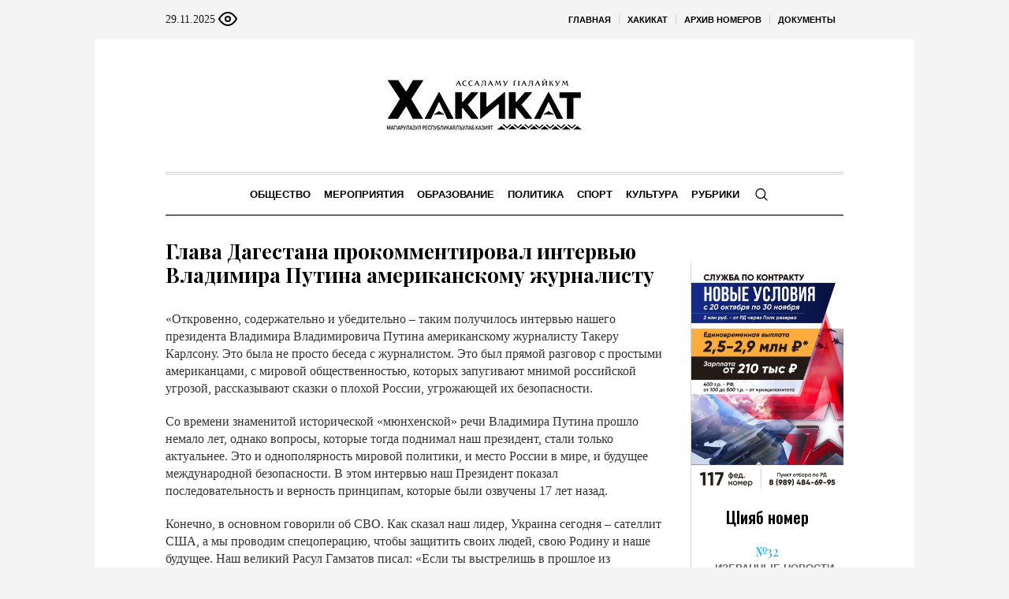

--- FILE ---
content_type: text/html; charset=UTF-8
request_url: https://hakikat.info/kat/politika/item/glava-dagestana-prokommentiroval-intervyu-vladimira-putina-amerikanskomu-zhurnalistu/
body_size: 20257
content:
<!DOCTYPE html>
<html lang="ru-RU" class="cmsmasters_html">
<head>

<link href="https://cdn.jsdelivr.net/npm/bootstrap@5.3.0/dist/css/bootstrap.min.css" rel="stylesheet" integrity="sha384-9ndCyUaIbzAi2FUVXJi0CjmCapSmO7SnpJef0486qhLnuZ2cdeRhO02iuK6FUUVM" crossorigin="anonymous">
<meta charset="UTF-8" />
<meta name="viewport" content="width=device-width, initial-scale=1, maximum-scale=1" />
<meta name="format-detection" content="telephone=no" />
<link rel="profile" href="//gmpg.org/xfn/11" />
<script src="https://captcha-api.yandex.ru/captcha.js" defer></script>

<meta name='robots' content='index, follow, max-image-preview:large, max-snippet:-1, max-video-preview:-1' />
	<style>img:is([sizes="auto" i], [sizes^="auto," i]) { contain-intrinsic-size: 3000px 1500px }</style>
	
	<!-- This site is optimized with the Yoast SEO plugin v24.6 - https://yoast.com/wordpress/plugins/seo/ -->
	<title>Глава Дагестана прокомментировал интервью Владимира Путина американскому журналисту - ХIакъикъат</title>
	<link rel="canonical" href="https://hakikat.info/kat/politika/item/glava-dagestana-prokommentiroval-intervyu-vladimira-putina-amerikanskomu-zhurnalistu/" />
	<meta property="og:locale" content="ru_RU" />
	<meta property="og:type" content="article" />
	<meta property="og:title" content="Глава Дагестана прокомментировал интервью Владимира Путина американскому журналисту - ХIакъикъат" />
	<meta property="og:description" content="«Откровенно, содержательно и убедительно – таким получилось интервью нашего президента Владимира Владимировича Путина американскому журналисту Такеру Карлсону. Это была не просто беседа с журналистом. Это был прямой разговор с простыми американцами, с мировой общественностью, которых запугивают мнимой российской угрозой, рассказывают сказки о плохой России, угрожающей их безопасности. Со времени знаменитой исторической «мюнхенской» речи Владимира Путина прошло..." />
	<meta property="og:url" content="https://hakikat.info/kat/politika/item/glava-dagestana-prokommentiroval-intervyu-vladimira-putina-amerikanskomu-zhurnalistu/" />
	<meta property="og:site_name" content="ХIакъикъат" />
	<meta property="article:published_time" content="2024-02-09T12:00:13+00:00" />
	<meta name="author" content="hakikatadmin" />
	<meta name="twitter:card" content="summary_large_image" />
	<meta name="twitter:label1" content="Написано автором" />
	<meta name="twitter:data1" content="hakikatadmin" />
	<script type="application/ld+json" class="yoast-schema-graph">{"@context":"https://schema.org","@graph":[{"@type":"WebPage","@id":"https://hakikat.info/kat/politika/item/glava-dagestana-prokommentiroval-intervyu-vladimira-putina-amerikanskomu-zhurnalistu/","url":"https://hakikat.info/kat/politika/item/glava-dagestana-prokommentiroval-intervyu-vladimira-putina-amerikanskomu-zhurnalistu/","name":"Глава Дагестана прокомментировал интервью Владимира Путина американскому журналисту - ХIакъикъат","isPartOf":{"@id":"https://hakikat.info/#website"},"datePublished":"2024-02-09T12:00:13+00:00","author":{"@id":"https://hakikat.info/#/schema/person/1604ac56ef19f35e5b6096edf5f90f91"},"breadcrumb":{"@id":"https://hakikat.info/kat/politika/item/glava-dagestana-prokommentiroval-intervyu-vladimira-putina-amerikanskomu-zhurnalistu/#breadcrumb"},"inLanguage":"ru-RU","potentialAction":[{"@type":"ReadAction","target":["https://hakikat.info/kat/politika/item/glava-dagestana-prokommentiroval-intervyu-vladimira-putina-amerikanskomu-zhurnalistu/"]}]},{"@type":"BreadcrumbList","@id":"https://hakikat.info/kat/politika/item/glava-dagestana-prokommentiroval-intervyu-vladimira-putina-amerikanskomu-zhurnalistu/#breadcrumb","itemListElement":[{"@type":"ListItem","position":1,"name":"Главная страница","item":"https://hakikat.info/"},{"@type":"ListItem","position":2,"name":"Глава Дагестана прокомментировал интервью Владимира Путина американскому журналисту"}]},{"@type":"WebSite","@id":"https://hakikat.info/#website","url":"https://hakikat.info/","name":"ХIакъикъат","description":"Республиканская общественно политическая газета на аварском языке","alternateName":"Истина","potentialAction":[{"@type":"SearchAction","target":{"@type":"EntryPoint","urlTemplate":"https://hakikat.info/?s={search_term_string}"},"query-input":{"@type":"PropertyValueSpecification","valueRequired":true,"valueName":"search_term_string"}}],"inLanguage":"ru-RU"},{"@type":"Person","@id":"https://hakikat.info/#/schema/person/1604ac56ef19f35e5b6096edf5f90f91","name":"hakikatadmin","url":"https://hakikat.info/kat/author/hakikatadmin/"}]}</script>
	<!-- / Yoast SEO plugin. -->


<link rel='dns-prefetch' href='//fonts.googleapis.com' />
<link rel="alternate" type="application/rss+xml" title="ХIакъикъат &raquo; Лента" href="https://hakikat.info/feed/" />
<link rel="alternate" type="application/rss+xml" title="ХIакъикъат &raquo; Лента комментариев" href="https://hakikat.info/comments/feed/" />
<script type="text/javascript">
/* <![CDATA[ */
window._wpemojiSettings = {"baseUrl":"https:\/\/s.w.org\/images\/core\/emoji\/15.0.3\/72x72\/","ext":".png","svgUrl":"https:\/\/s.w.org\/images\/core\/emoji\/15.0.3\/svg\/","svgExt":".svg","source":{"concatemoji":"https:\/\/hakikat.info\/wp-includes\/js\/wp-emoji-release.min.js?ver=6.7.2"}};
/*! This file is auto-generated */
!function(i,n){var o,s,e;function c(e){try{var t={supportTests:e,timestamp:(new Date).valueOf()};sessionStorage.setItem(o,JSON.stringify(t))}catch(e){}}function p(e,t,n){e.clearRect(0,0,e.canvas.width,e.canvas.height),e.fillText(t,0,0);var t=new Uint32Array(e.getImageData(0,0,e.canvas.width,e.canvas.height).data),r=(e.clearRect(0,0,e.canvas.width,e.canvas.height),e.fillText(n,0,0),new Uint32Array(e.getImageData(0,0,e.canvas.width,e.canvas.height).data));return t.every(function(e,t){return e===r[t]})}function u(e,t,n){switch(t){case"flag":return n(e,"\ud83c\udff3\ufe0f\u200d\u26a7\ufe0f","\ud83c\udff3\ufe0f\u200b\u26a7\ufe0f")?!1:!n(e,"\ud83c\uddfa\ud83c\uddf3","\ud83c\uddfa\u200b\ud83c\uddf3")&&!n(e,"\ud83c\udff4\udb40\udc67\udb40\udc62\udb40\udc65\udb40\udc6e\udb40\udc67\udb40\udc7f","\ud83c\udff4\u200b\udb40\udc67\u200b\udb40\udc62\u200b\udb40\udc65\u200b\udb40\udc6e\u200b\udb40\udc67\u200b\udb40\udc7f");case"emoji":return!n(e,"\ud83d\udc26\u200d\u2b1b","\ud83d\udc26\u200b\u2b1b")}return!1}function f(e,t,n){var r="undefined"!=typeof WorkerGlobalScope&&self instanceof WorkerGlobalScope?new OffscreenCanvas(300,150):i.createElement("canvas"),a=r.getContext("2d",{willReadFrequently:!0}),o=(a.textBaseline="top",a.font="600 32px Arial",{});return e.forEach(function(e){o[e]=t(a,e,n)}),o}function t(e){var t=i.createElement("script");t.src=e,t.defer=!0,i.head.appendChild(t)}"undefined"!=typeof Promise&&(o="wpEmojiSettingsSupports",s=["flag","emoji"],n.supports={everything:!0,everythingExceptFlag:!0},e=new Promise(function(e){i.addEventListener("DOMContentLoaded",e,{once:!0})}),new Promise(function(t){var n=function(){try{var e=JSON.parse(sessionStorage.getItem(o));if("object"==typeof e&&"number"==typeof e.timestamp&&(new Date).valueOf()<e.timestamp+604800&&"object"==typeof e.supportTests)return e.supportTests}catch(e){}return null}();if(!n){if("undefined"!=typeof Worker&&"undefined"!=typeof OffscreenCanvas&&"undefined"!=typeof URL&&URL.createObjectURL&&"undefined"!=typeof Blob)try{var e="postMessage("+f.toString()+"("+[JSON.stringify(s),u.toString(),p.toString()].join(",")+"));",r=new Blob([e],{type:"text/javascript"}),a=new Worker(URL.createObjectURL(r),{name:"wpTestEmojiSupports"});return void(a.onmessage=function(e){c(n=e.data),a.terminate(),t(n)})}catch(e){}c(n=f(s,u,p))}t(n)}).then(function(e){for(var t in e)n.supports[t]=e[t],n.supports.everything=n.supports.everything&&n.supports[t],"flag"!==t&&(n.supports.everythingExceptFlag=n.supports.everythingExceptFlag&&n.supports[t]);n.supports.everythingExceptFlag=n.supports.everythingExceptFlag&&!n.supports.flag,n.DOMReady=!1,n.readyCallback=function(){n.DOMReady=!0}}).then(function(){return e}).then(function(){var e;n.supports.everything||(n.readyCallback(),(e=n.source||{}).concatemoji?t(e.concatemoji):e.wpemoji&&e.twemoji&&(t(e.twemoji),t(e.wpemoji)))}))}((window,document),window._wpemojiSettings);
/* ]]> */
</script>
		<style type="text/css">
			#wpadminbar #wp-admin-bar-my-networks > .ab-item:first-child:before {
				content: "\f325";
				top: 3px;
			}
		</style>
		<style id='wp-emoji-styles-inline-css' type='text/css'>

	img.wp-smiley, img.emoji {
		display: inline !important;
		border: none !important;
		box-shadow: none !important;
		height: 1em !important;
		width: 1em !important;
		margin: 0 0.07em !important;
		vertical-align: -0.1em !important;
		background: none !important;
		padding: 0 !important;
	}
</style>
<style id='classic-theme-styles-inline-css' type='text/css'>
/*! This file is auto-generated */
.wp-block-button__link{color:#fff;background-color:#32373c;border-radius:9999px;box-shadow:none;text-decoration:none;padding:calc(.667em + 2px) calc(1.333em + 2px);font-size:1.125em}.wp-block-file__button{background:#32373c;color:#fff;text-decoration:none}
</style>
<style id='global-styles-inline-css' type='text/css'>
:root{--wp--preset--aspect-ratio--square: 1;--wp--preset--aspect-ratio--4-3: 4/3;--wp--preset--aspect-ratio--3-4: 3/4;--wp--preset--aspect-ratio--3-2: 3/2;--wp--preset--aspect-ratio--2-3: 2/3;--wp--preset--aspect-ratio--16-9: 16/9;--wp--preset--aspect-ratio--9-16: 9/16;--wp--preset--color--black: #000000;--wp--preset--color--cyan-bluish-gray: #abb8c3;--wp--preset--color--white: #ffffff;--wp--preset--color--pale-pink: #f78da7;--wp--preset--color--vivid-red: #cf2e2e;--wp--preset--color--luminous-vivid-orange: #ff6900;--wp--preset--color--luminous-vivid-amber: #fcb900;--wp--preset--color--light-green-cyan: #7bdcb5;--wp--preset--color--vivid-green-cyan: #00d084;--wp--preset--color--pale-cyan-blue: #8ed1fc;--wp--preset--color--vivid-cyan-blue: #0693e3;--wp--preset--color--vivid-purple: #9b51e0;--wp--preset--color--color-1: #000000;--wp--preset--color--color-2: #ffffff;--wp--preset--color--color-3: #000000;--wp--preset--color--color-4: #000000;--wp--preset--color--color-5: #000000;--wp--preset--color--color-6: #f4f4f4;--wp--preset--color--color-7: #d4d4d4;--wp--preset--color--color-8: #dfdfdf;--wp--preset--gradient--vivid-cyan-blue-to-vivid-purple: linear-gradient(135deg,rgba(6,147,227,1) 0%,rgb(155,81,224) 100%);--wp--preset--gradient--light-green-cyan-to-vivid-green-cyan: linear-gradient(135deg,rgb(122,220,180) 0%,rgb(0,208,130) 100%);--wp--preset--gradient--luminous-vivid-amber-to-luminous-vivid-orange: linear-gradient(135deg,rgba(252,185,0,1) 0%,rgba(255,105,0,1) 100%);--wp--preset--gradient--luminous-vivid-orange-to-vivid-red: linear-gradient(135deg,rgba(255,105,0,1) 0%,rgb(207,46,46) 100%);--wp--preset--gradient--very-light-gray-to-cyan-bluish-gray: linear-gradient(135deg,rgb(238,238,238) 0%,rgb(169,184,195) 100%);--wp--preset--gradient--cool-to-warm-spectrum: linear-gradient(135deg,rgb(74,234,220) 0%,rgb(151,120,209) 20%,rgb(207,42,186) 40%,rgb(238,44,130) 60%,rgb(251,105,98) 80%,rgb(254,248,76) 100%);--wp--preset--gradient--blush-light-purple: linear-gradient(135deg,rgb(255,206,236) 0%,rgb(152,150,240) 100%);--wp--preset--gradient--blush-bordeaux: linear-gradient(135deg,rgb(254,205,165) 0%,rgb(254,45,45) 50%,rgb(107,0,62) 100%);--wp--preset--gradient--luminous-dusk: linear-gradient(135deg,rgb(255,203,112) 0%,rgb(199,81,192) 50%,rgb(65,88,208) 100%);--wp--preset--gradient--pale-ocean: linear-gradient(135deg,rgb(255,245,203) 0%,rgb(182,227,212) 50%,rgb(51,167,181) 100%);--wp--preset--gradient--electric-grass: linear-gradient(135deg,rgb(202,248,128) 0%,rgb(113,206,126) 100%);--wp--preset--gradient--midnight: linear-gradient(135deg,rgb(2,3,129) 0%,rgb(40,116,252) 100%);--wp--preset--font-size--small: 13px;--wp--preset--font-size--medium: 20px;--wp--preset--font-size--large: 36px;--wp--preset--font-size--x-large: 42px;--wp--preset--spacing--20: 0.44rem;--wp--preset--spacing--30: 0.67rem;--wp--preset--spacing--40: 1rem;--wp--preset--spacing--50: 1.5rem;--wp--preset--spacing--60: 2.25rem;--wp--preset--spacing--70: 3.38rem;--wp--preset--spacing--80: 5.06rem;--wp--preset--shadow--natural: 6px 6px 9px rgba(0, 0, 0, 0.2);--wp--preset--shadow--deep: 12px 12px 50px rgba(0, 0, 0, 0.4);--wp--preset--shadow--sharp: 6px 6px 0px rgba(0, 0, 0, 0.2);--wp--preset--shadow--outlined: 6px 6px 0px -3px rgba(255, 255, 255, 1), 6px 6px rgba(0, 0, 0, 1);--wp--preset--shadow--crisp: 6px 6px 0px rgba(0, 0, 0, 1);}:where(.is-layout-flex){gap: 0.5em;}:where(.is-layout-grid){gap: 0.5em;}body .is-layout-flex{display: flex;}.is-layout-flex{flex-wrap: wrap;align-items: center;}.is-layout-flex > :is(*, div){margin: 0;}body .is-layout-grid{display: grid;}.is-layout-grid > :is(*, div){margin: 0;}:where(.wp-block-columns.is-layout-flex){gap: 2em;}:where(.wp-block-columns.is-layout-grid){gap: 2em;}:where(.wp-block-post-template.is-layout-flex){gap: 1.25em;}:where(.wp-block-post-template.is-layout-grid){gap: 1.25em;}.has-black-color{color: var(--wp--preset--color--black) !important;}.has-cyan-bluish-gray-color{color: var(--wp--preset--color--cyan-bluish-gray) !important;}.has-white-color{color: var(--wp--preset--color--white) !important;}.has-pale-pink-color{color: var(--wp--preset--color--pale-pink) !important;}.has-vivid-red-color{color: var(--wp--preset--color--vivid-red) !important;}.has-luminous-vivid-orange-color{color: var(--wp--preset--color--luminous-vivid-orange) !important;}.has-luminous-vivid-amber-color{color: var(--wp--preset--color--luminous-vivid-amber) !important;}.has-light-green-cyan-color{color: var(--wp--preset--color--light-green-cyan) !important;}.has-vivid-green-cyan-color{color: var(--wp--preset--color--vivid-green-cyan) !important;}.has-pale-cyan-blue-color{color: var(--wp--preset--color--pale-cyan-blue) !important;}.has-vivid-cyan-blue-color{color: var(--wp--preset--color--vivid-cyan-blue) !important;}.has-vivid-purple-color{color: var(--wp--preset--color--vivid-purple) !important;}.has-black-background-color{background-color: var(--wp--preset--color--black) !important;}.has-cyan-bluish-gray-background-color{background-color: var(--wp--preset--color--cyan-bluish-gray) !important;}.has-white-background-color{background-color: var(--wp--preset--color--white) !important;}.has-pale-pink-background-color{background-color: var(--wp--preset--color--pale-pink) !important;}.has-vivid-red-background-color{background-color: var(--wp--preset--color--vivid-red) !important;}.has-luminous-vivid-orange-background-color{background-color: var(--wp--preset--color--luminous-vivid-orange) !important;}.has-luminous-vivid-amber-background-color{background-color: var(--wp--preset--color--luminous-vivid-amber) !important;}.has-light-green-cyan-background-color{background-color: var(--wp--preset--color--light-green-cyan) !important;}.has-vivid-green-cyan-background-color{background-color: var(--wp--preset--color--vivid-green-cyan) !important;}.has-pale-cyan-blue-background-color{background-color: var(--wp--preset--color--pale-cyan-blue) !important;}.has-vivid-cyan-blue-background-color{background-color: var(--wp--preset--color--vivid-cyan-blue) !important;}.has-vivid-purple-background-color{background-color: var(--wp--preset--color--vivid-purple) !important;}.has-black-border-color{border-color: var(--wp--preset--color--black) !important;}.has-cyan-bluish-gray-border-color{border-color: var(--wp--preset--color--cyan-bluish-gray) !important;}.has-white-border-color{border-color: var(--wp--preset--color--white) !important;}.has-pale-pink-border-color{border-color: var(--wp--preset--color--pale-pink) !important;}.has-vivid-red-border-color{border-color: var(--wp--preset--color--vivid-red) !important;}.has-luminous-vivid-orange-border-color{border-color: var(--wp--preset--color--luminous-vivid-orange) !important;}.has-luminous-vivid-amber-border-color{border-color: var(--wp--preset--color--luminous-vivid-amber) !important;}.has-light-green-cyan-border-color{border-color: var(--wp--preset--color--light-green-cyan) !important;}.has-vivid-green-cyan-border-color{border-color: var(--wp--preset--color--vivid-green-cyan) !important;}.has-pale-cyan-blue-border-color{border-color: var(--wp--preset--color--pale-cyan-blue) !important;}.has-vivid-cyan-blue-border-color{border-color: var(--wp--preset--color--vivid-cyan-blue) !important;}.has-vivid-purple-border-color{border-color: var(--wp--preset--color--vivid-purple) !important;}.has-vivid-cyan-blue-to-vivid-purple-gradient-background{background: var(--wp--preset--gradient--vivid-cyan-blue-to-vivid-purple) !important;}.has-light-green-cyan-to-vivid-green-cyan-gradient-background{background: var(--wp--preset--gradient--light-green-cyan-to-vivid-green-cyan) !important;}.has-luminous-vivid-amber-to-luminous-vivid-orange-gradient-background{background: var(--wp--preset--gradient--luminous-vivid-amber-to-luminous-vivid-orange) !important;}.has-luminous-vivid-orange-to-vivid-red-gradient-background{background: var(--wp--preset--gradient--luminous-vivid-orange-to-vivid-red) !important;}.has-very-light-gray-to-cyan-bluish-gray-gradient-background{background: var(--wp--preset--gradient--very-light-gray-to-cyan-bluish-gray) !important;}.has-cool-to-warm-spectrum-gradient-background{background: var(--wp--preset--gradient--cool-to-warm-spectrum) !important;}.has-blush-light-purple-gradient-background{background: var(--wp--preset--gradient--blush-light-purple) !important;}.has-blush-bordeaux-gradient-background{background: var(--wp--preset--gradient--blush-bordeaux) !important;}.has-luminous-dusk-gradient-background{background: var(--wp--preset--gradient--luminous-dusk) !important;}.has-pale-ocean-gradient-background{background: var(--wp--preset--gradient--pale-ocean) !important;}.has-electric-grass-gradient-background{background: var(--wp--preset--gradient--electric-grass) !important;}.has-midnight-gradient-background{background: var(--wp--preset--gradient--midnight) !important;}.has-small-font-size{font-size: var(--wp--preset--font-size--small) !important;}.has-medium-font-size{font-size: var(--wp--preset--font-size--medium) !important;}.has-large-font-size{font-size: var(--wp--preset--font-size--large) !important;}.has-x-large-font-size{font-size: var(--wp--preset--font-size--x-large) !important;}
:where(.wp-block-post-template.is-layout-flex){gap: 1.25em;}:where(.wp-block-post-template.is-layout-grid){gap: 1.25em;}
:where(.wp-block-columns.is-layout-flex){gap: 2em;}:where(.wp-block-columns.is-layout-grid){gap: 2em;}
:root :where(.wp-block-pullquote){font-size: 1.5em;line-height: 1.6;}
</style>
<link rel='stylesheet' id='the-newspaper-theme-style-css' href='https://hakikat.info/wp-content/themes/etnoholding/style.css?ver=1.0.0' type='text/css' media='screen, print' />
<link rel='stylesheet' id='the-newspaper-style-css' href='https://hakikat.info/wp-content/themes/etnoholding/theme-framework/theme-style/css/style.css?ver=1.0.0' type='text/css' media='screen, print' />
<style id='the-newspaper-style-inline-css' type='text/css'>

	html body {
		background-color : #f4f4f4;
	}

	.header_mid .header_mid_inner .logo_wrap {
		width : 588px;
	}


		.headline_aligner, 
		.cmsmasters_breadcrumbs_aligner {
			min-height:102px;
		}
		

	.header_top {
		height : 50px;
	}
	
	.header_mid {
		height : 168px;
	}
	
	.header_bot {
		height : 56px;
	}
	
	#page.cmsmasters_heading_after_header #middle, 
	#page.cmsmasters_heading_under_header #middle .headline .headline_outer {
		padding-top : 168px;
	}
	
	#page.cmsmasters_heading_after_header.enable_header_top #middle, 
	#page.cmsmasters_heading_under_header.enable_header_top #middle .headline .headline_outer {
		padding-top : 218px;
	}
	
	#page.cmsmasters_heading_after_header.enable_header_bottom #middle, 
	#page.cmsmasters_heading_under_header.enable_header_bottom #middle .headline .headline_outer {
		padding-top : 224px;
	}
	
	#page.cmsmasters_heading_after_header.enable_header_top.enable_header_bottom #middle, 
	#page.cmsmasters_heading_under_header.enable_header_top.enable_header_bottom #middle .headline .headline_outer {
		padding-top : 274px;
	}
	
	@media only screen and (max-width: 1024px) {
		.header_top,
		.header_mid,
		.header_bot {
			height : auto;
		}
		
		.header_mid .header_mid_inner .header_mid_inner_cont > div {
			height : 137.76px;
		}
		
		#page.cmsmasters_heading_after_header #middle, 
		#page.cmsmasters_heading_under_header #middle .headline .headline_outer, 
		#page.cmsmasters_heading_after_header.enable_header_top #middle, 
		#page.cmsmasters_heading_under_header.enable_header_top #middle .headline .headline_outer, 
		#page.cmsmasters_heading_after_header.enable_header_bottom #middle, 
		#page.cmsmasters_heading_under_header.enable_header_bottom #middle .headline .headline_outer, 
		#page.cmsmasters_heading_after_header.enable_header_top.enable_header_bottom #middle, 
		#page.cmsmasters_heading_under_header.enable_header_top.enable_header_bottom #middle .headline .headline_outer {
			padding-top : 0 !important;
		}
	}
	
	@media only screen and (max-width: 768px) {
		.header_mid .header_mid_inner .header_mid_inner_cont > div, 
		.header_bot .header_bot_inner .header_mid_inner_cont > div {
			height:auto;
		}
	}
.cmsmasters_bottom_sidebar_list li {
    margin:0;
    padding:6px 0  0;
}

.cmsmasters_bottom_sidebar_list li:before {
    content: none;
}
</style>
<link rel='stylesheet' id='the-newspaper-adaptive-css' href='https://hakikat.info/wp-content/themes/etnoholding/theme-framework/theme-style/css/adaptive4.css?ver=1.0.0' type='text/css' media='screen, print' />
<link rel='stylesheet' id='the-newspaper-retina-css' href='https://hakikat.info/wp-content/themes/etnoholding/theme-framework/theme-style/css/retina.css?ver=1.0.0' type='text/css' media='screen' />
<link rel='stylesheet' id='the-newspaper-icons-css' href='https://hakikat.info/wp-content/themes/etnoholding/css/fontello.css?ver=1.0.0' type='text/css' media='screen' />
<link rel='stylesheet' id='the-newspaper-icons-custom-css' href='https://hakikat.info/wp-content/themes/etnoholding/theme-vars/theme-style/css/fontello-custom.css?ver=1.0.0' type='text/css' media='screen' />
<link rel='stylesheet' id='animate-css' href='https://hakikat.info/wp-content/themes/etnoholding/css/animate.css?ver=1.0.0' type='text/css' media='screen' />
<link rel='stylesheet' id='ilightbox-css' href='https://hakikat.info/wp-content/themes/etnoholding/css/ilightbox.css?ver=2.2.0' type='text/css' media='screen' />
<link rel='stylesheet' id='ilightbox-skin-dark-css' href='https://hakikat.info/wp-content/themes/etnoholding/css/ilightbox-skins/dark-skin.css?ver=2.2.0' type='text/css' media='screen' />
<link rel='stylesheet' id='the-newspaper-fonts-schemes-css' href='https://hakikat.info/wp-content/uploads/sites/20/sites/20/cmsmasters_styles/the-newspaper.css?ver=1.0.0' type='text/css' media='screen' />
<link rel='stylesheet' id='google-fonts-css' href='//fonts.googleapis.com/css?family=Playfair+Display%3A400%2C400italic%2C700%2C700italic%2C900%2C900italic%7COswald%3A200%2C300%2C400%2C500%2C600%2C700&#038;ver=6.7.2' type='text/css' media='all' />
<link rel='stylesheet' id='the-newspaper-theme-vars-style-css' href='https://hakikat.info/wp-content/themes/etnoholding/theme-vars/theme-style/css/vars-style.css?ver=1.0.0' type='text/css' media='screen, print' />
<link rel='stylesheet' id='the-newspaper-gutenberg-frontend-style-css' href='https://hakikat.info/wp-content/themes/etnoholding/gutenberg/cmsmasters-framework/theme-style/css/frontend-style.css?ver=1.0.0' type='text/css' media='screen' />
<link rel='stylesheet' id='etnoholding-child-style-css' href='https://hakikat.info/wp-content/themes/etnoholding-child/style.css?ver=1.0.0' type='text/css' media='screen, print' />
<link rel='stylesheet' id='bvi-styles-css' href='https://hakikat.info/wp-content/plugins/button-visually-impaired/assets/css/bvi.min.css?ver=2.3.0' type='text/css' media='all' />
<style id='bvi-styles-inline-css' type='text/css'>

			.bvi-widget,
			.bvi-shortcode a,
			.bvi-widget a, 
			.bvi-shortcode {
				color: #ffffff;
				background-color: #e53935;
			}
			.bvi-widget .bvi-svg-eye,
			.bvi-shortcode .bvi-svg-eye {
			    display: inline-block;
                overflow: visible;
                width: 1.125em;
                height: 1em;
                font-size: 2em;
                vertical-align: middle;
			}
			.bvi-widget,
			.bvi-shortcode {
			    -webkit-transition: background-color .2s ease-out;
			    transition: background-color .2s ease-out;
			    cursor: pointer;
			    border-radius: 2px;
			    display: inline-block;
			    padding: 5px 10px;
			    vertical-align: middle;
			    text-decoration: none;
			}
</style>
<script type="text/javascript" src="https://hakikat.info/wp-includes/js/jquery/jquery.min.js?ver=3.7.1" id="jquery-core-js"></script>
<script type="text/javascript" src="https://hakikat.info/wp-includes/js/jquery/jquery-migrate.min.js?ver=3.4.1" id="jquery-migrate-js"></script>
<script type="text/javascript" src="https://hakikat.info/wp-content/themes/etnoholding/js/debounced-resize.min.js?ver=1.0.0" id="debounced-resize-js"></script>
<script type="text/javascript" src="https://hakikat.info/wp-content/themes/etnoholding/js/modernizr.min.js?ver=1.0.0" id="modernizr-js"></script>
<script type="text/javascript" src="https://hakikat.info/wp-content/themes/etnoholding/js/respond.min.js?ver=1.0.0" id="respond-js"></script>
<script type="text/javascript" src="https://hakikat.info/wp-content/themes/etnoholding/js/jquery.iLightBox.min.js?ver=2.2.0" id="iLightBox-js"></script>
<script type="text/javascript" src="https://hakikat.info/wp-content/themes/etnoholding/js/bootstrap.bundle.min.js?ver=6.7.2" id="boostrapbundle-js"></script>
<link rel="https://api.w.org/" href="https://hakikat.info/wp-json/" /><link rel="alternate" title="JSON" type="application/json" href="https://hakikat.info/wp-json/wp/v2/posts/57197" /><link rel="EditURI" type="application/rsd+xml" title="RSD" href="https://hakikat.info/xmlrpc.php?rsd" />
<meta name="generator" content="WordPress 6.7.2" />
<link rel='shortlink' href='https://hakikat.info/?p=57197' />
<link rel="alternate" title="oEmbed (JSON)" type="application/json+oembed" href="https://hakikat.info/wp-json/oembed/1.0/embed?url=https%3A%2F%2Fhakikat.info%2Fkat%2Fpolitika%2Fitem%2Fglava-dagestana-prokommentiroval-intervyu-vladimira-putina-amerikanskomu-zhurnalistu%2F" />
<link rel="alternate" title="oEmbed (XML)" type="text/xml+oembed" href="https://hakikat.info/wp-json/oembed/1.0/embed?url=https%3A%2F%2Fhakikat.info%2Fkat%2Fpolitika%2Fitem%2Fglava-dagestana-prokommentiroval-intervyu-vladimira-putina-amerikanskomu-zhurnalistu%2F&#038;format=xml" />
<link rel="icon" href="https://hakikat.info/wp-content/uploads/sites/20/sites/20/2023/08/favicon.png" sizes="32x32" />
<link rel="icon" href="https://hakikat.info/wp-content/uploads/sites/20/sites/20/2023/08/favicon.png" sizes="192x192" />
<link rel="apple-touch-icon" href="https://hakikat.info/wp-content/uploads/sites/20/sites/20/2023/08/favicon.png" />
<meta name="msapplication-TileImage" content="https://hakikat.info/wp-content/uploads/sites/20/sites/20/2023/08/favicon.png" />

<script async id="kama-postviews" src="[data-uri]"></script>
		<style type="text/css" id="wp-custom-css">
			a, h1 a:hover, h2 a:hover, h3 a:hover, h4 a:hover, h5 a:hover, h6 a:hover, .color_2, .cmsmasters_dropcap, .cmsmasters_icon_wrap a .cmsmasters_simple_icon, .cmsmasters_wrap_more_items.cmsmasters_loading:before, .cmsmasters_breadcrumbs a:hover, .cmsmasters_header_search_form button:hover, .cmsmasters_icon_box.cmsmasters_icon_top:before, .cmsmasters_icon_box.cmsmasters_icon_heading_left .icon_box_heading:before, .cmsmasters_icon_list_items.cmsmasters_color_type_icon .cmsmasters_icon_list_icon:before, .cmsmasters_stats.stats_mode_bars.stats_type_horizontal .cmsmasters_stat_wrap .cmsmasters_stat .cmsmasters_stat_inner:before, .cmsmasters_stats.stats_mode_circles .cmsmasters_stat_wrap .cmsmasters_stat .cmsmasters_stat_inner:before, .bypostauthor > .comment-body .alignleft:before, .cmsmasters_attach_img .cmsmasters_attach_img_edit a, .cmsmasters_attach_img .cmsmasters_attach_img_meta a, .cmsmasters_button:hover, .button:hover, input[type=submit]:hover, input[type=button]:hover, button:hover, #page .cmsmasters_social_icon, .search_bar_wrap .search_button button, .owl-buttons > div > span, .cmsmasters_items_filter_wrap .cmsmasters_items_filter_list li.current a, .cmsmasters_items_filter_wrap .cmsmasters_items_filter_list li:hover a, .cmsmasters_items_filter_wrap .cmsmasters_items_sort_but:hover, .cmsmasters_items_filter_wrap .cmsmasters_items_sort_but.current, .cmsmasters_items_filter_wrap .cmsmasters_items_sort_but.reversed, .cmsmasters_post_default .cmsmasters_post_cont .cmsmasters_post_info > a, .cmsmasters_post_default .cmsmasters_post_info a, .cmsmasters_post_timeline .cmsmasters_post_cont_info a, .cmsmasters_post_masonry .cmsmasters_post_cont_info a, .cmsmasters_post_timeline:hover .cmsmasters_post_date .cmsmasters_day, .cmsmasters_open_post .cmsmasters_post_cont_info a:hover, .cmsmasters_project_grid .cmsmasters_project_cont_info a:hover, .cmsmasters_project_puzzle .cmsmasters_project_cont_info a:hover, .cmsmasters_archive_type .cmsmasters_archive_item_info a:hover, .cmsmasters_archive_type .cmsmasters_archive_item_user_name a:hover, .cmsmasters_icon_box.cmsmasters_icon_box_left_top:before, .cmsmasters_icon_box.cmsmasters_icon_box_left:before, .cmsmasters_icon_box.cmsmasters_icon_box_top:before, .cmsmasters_icon_list_items.cmsmasters_color_type_border .cmsmasters_icon_list_item .cmsmasters_icon_list_icon:before, .cmsmasters_slider_post .cmsmasters_slider_post_cont_info a, .cmsmasters_notice .notice_close:hover, .cmsmasters_quotes_slider .cmsmasters_quote_header a:hover, .cmsmasters_quotes_grid .cmsmasters_quote_info_meta a:hover, #wp-calendar #today, #wp-calendar a:hover, .widget_custom_posts_tabs_entries .cmsmasters_tabs .cmsmasters_tabs_list_item.current_tab a, .widget_custom_posts_tabs_entries .cmsmasters_tabs .cmsmasters_tabs_list_item a:hover, .widget_custom_contact_info_entries a, .widget .widgettitle .rsswidget:hover, .widget_custom_twitter_entries .tweet_time, .widget_nav_menu ul li a, table thead th {
color: #03a9f4
}
 
    .scrolling_banner {
    width: inherit;
} 
@media (max-width: 950px) {

.main_banner_zone_sidebar_2 .banner_sidebar a{
	width:100%;
	display:inline-block;
}
.main_banner_zone_sidebar_2 .banner_sidebar img{
	width:100%;
}
}		</style>
		<!-- ## NXS/OG ## --><!-- ## NXSOGTAGS ## --><!-- ## NXS/OG ## -->
 
	<style>
#wp-admin-bar-wpseo-menu {
    display: none;
}

#block-2 {
   padding-right: 0px;
    padding-left: 0px;
    
}
.mainnews {
    object-fit: cover;
    width: 170px;
    height: 170px;
}
.masonrynews {
    object-fit: cover;
    width: 250px;
    height: 250px;
}
#layf_related_links {
    display: none;
}
.boximage {
   position: relative;
   overflow:hidden;
   width:100%;
   height:300px;
}

.boximage img {
   position: absolute;
   top:50%;
   left:50%;
   transform:translate(-50%,-50%);
   width:500px;
   height:300px;
   object-fit:cover;
}

@media only screen and (max-width: 1024px) {
  h2 {
    font-size: 23px;
    line-height: 26px;
  }
  .content {
      padding: 20px 0;
  }
   .boximage{
     height:280px;
 }
  .header_mid_inner {
      padding:0px;
  }
}
@media only screen and (max-width: 768px) {
  h2 {
    font-size: 20px;
    line-height: 22px;
  }
  .content {
      padding: 10px 0;
  }
  .header_mid {
      height: 70px;
  }
 .cmsmasters_post_header {
      margin:0px;
  }
 .boximage{
     height:200px;
 }
 .boximage img {
    height: 210px;
 }
 h2{
     margin: 0 0 -10px;
 }
 .cmsmasters_open_post .cmsmasters_post_content_wrap {
     margin: 10px 0 0;
 }


}
.panel_lk_recall {
  max-width: 335px;
}
</style>

</head>
<body class="post-template-default single single-post postid-57197 single-format-standard">

<div class="cmsmasters_header_search_form">
			<span class="cmsmasters_header_search_form_close cmsmasters_theme_icon_cancel"></span><form method="get" action="https://hakikat.info/">
			<div class="cmsmasters_header_search_form_field">
				<button type="submit" class="cmsmasters_theme_icon_search"></button>
				<input type="search" name="s" placeholder="Введите текст и нажмите Enter" value="" />
			</div>
		</form></div>
<!-- Start Page -->
<div id="page" class="chrome_only cmsmasters_boxed fixed_header enable_header_top enable_header_bottom enable_header_centered cmsmasters_heading_under_header hfeed site">

<!-- Start Main -->
<div id="main">

<!-- Start Header -->
<header id="header">
	<div class="header_top" data-height="50"><div class="header_top_outer"><div class="header_top_inner"><div class="top_nav_wrap"><a class="responsive_top_nav cmsmasters_theme_icon_resp_nav" href="javascript:void(0)"></a><nav><div class="menu-top-menu-container"><ul id="top_line_nav" class="top_line_nav"><li id="menu-item-54773" class="menu-item menu-item-type-custom menu-item-object-custom menu-item-54773"><a href="https://etnomediadag.ru/"><span class="nav_item_wrap">Главная</span></a></li>
<li id="menu-item-53078" class="menu-item menu-item-type-post_type menu-item-object-page menu-item-home menu-item-53078"><a href="https://hakikat.info/"><span class="nav_item_wrap">Хакикат</span></a></li>
<li id="menu-item-53729" class="menu-item menu-item-type-custom menu-item-object-custom menu-item-has-children menu-item-53729"><a href="#"><span class="nav_item_wrap">Архив номеров</span></a>
<ul class="sub-menu">
	<li id="menu-item-57921" class="menu-item menu-item-type-custom menu-item-object-custom menu-item-57921"><a href="https://disk.yandex.ru/d/nUIQN-AqR8CEOQ"><span class="nav_item_wrap">2017</span></a></li>
	<li id="menu-item-57920" class="menu-item menu-item-type-custom menu-item-object-custom menu-item-57920"><a href="https://disk.yandex.ru/d/I5_IXbV0RK3EyQ"><span class="nav_item_wrap">2018</span></a></li>
	<li id="menu-item-57919" class="menu-item menu-item-type-custom menu-item-object-custom menu-item-57919"><a href="https://disk.yandex.ru/d/JysOS-UL1_rYrQ"><span class="nav_item_wrap">2019</span></a></li>
	<li id="menu-item-53731" class="menu-item menu-item-type-custom menu-item-object-custom menu-item-53731"><a href="https://disk.yandex.ru/d/KeOM-WWHCU8Xow"><span class="nav_item_wrap">2020</span></a></li>
	<li id="menu-item-53732" class="menu-item menu-item-type-custom menu-item-object-custom menu-item-53732"><a href="https://disk.yandex.ru/d/mWxXhk2DYxuO2Q"><span class="nav_item_wrap">2021</span></a></li>
	<li id="menu-item-53733" class="menu-item menu-item-type-custom menu-item-object-custom menu-item-53733"><a href="https://disk.yandex.ru/d/EMYKv38tze3HKQ"><span class="nav_item_wrap">2022</span></a></li>
	<li id="menu-item-53734" class="menu-item menu-item-type-custom menu-item-object-custom menu-item-53734"><a href="https://disk.yandex.ru/d/zyC8FnNpx5vs7g"><span class="nav_item_wrap">2023</span></a></li>
	<li id="menu-item-57205" class="menu-item menu-item-type-custom menu-item-object-custom menu-item-57205"><a href="/?post_type=project"><span class="nav_item_wrap">2024</span></a></li>
</ul>
</li>
<li id="menu-item-57148" class="menu-item menu-item-type-post_type menu-item-object-page menu-item-57148"><a href="https://hakikat.info/dokumenty/"><span class="nav_item_wrap">Документы</span></a></li>
</ul></div></nav></div><div class="header_top_date"><div class="date_wrap">29.11.2025</div><a href="#" class="bvi-open">
                            <svg width="24" height="24" viewBox="0 0 24 24" fill="none" xmlns="http://www.w3.org/2000/svg">
                              <path d="M1 12C1 12 5 4 12 4C19 4 23 12 23 12C23 12 19 20 12 20C5 20 1 12 1 12Z" stroke="currentColor" stroke-width="2" stroke-linecap="round" stroke-linejoin="round"></path>
                              <path d="M12 15C13.6569 15 15 13.6569 15 12C15 10.3431 13.6569 9 12 9C10.3431 9 9 10.3431 9 12C9 13.6569 10.3431 15 12 15Z" stroke="currentColor" stroke-width="2" stroke-linecap="round" stroke-linejoin="round"></path>
                            </svg>
                        </a></div></div></div><div class="header_top_but closed"><span class="cmsmasters_theme_icon_slide_bottom"></span></div></div><div class="header_mid" data-height="168"><div class="header_mid_outer"><div class="header_mid_inner"><div class="header_mid_inner_cont"><div class="logo_wrap"><a href="https://hakikat.info/" title="ХIакъикъат" class="logo">
	<img src="https://hakikat.info/wp-content/uploads/sites/20/sites/20/2023/10/xakikat.jpg" alt="ХIакъикъат" /><img class="logo_retina" src="https://hakikat.info/wp-content/uploads/sites/20/sites/20/2023/10/xakikat.jpg" alt="ХIакъикъат" /></a>
</div></div></div></div></div><div class="header_bot" data-height="56"><div class="header_bot_outer"><div class="header_bot_inner"><div class="header_bot_inner_cont"><div class="resp_bot_nav_wrap"><div class="resp_bot_nav_outer"><a class="responsive_nav resp_bot_nav cmsmasters_theme_icon_resp_nav" href="javascript:void(0)"></a></div></div><div class="bot_search_but_wrap"><a href="javascript:void(0)" class="bot_search_but cmsmasters_header_search_but cmsmasters_theme_icon_search"></a></div><!-- Start Navigation --><div class="bot_nav_wrap"><nav><div class="menu-main-menu-container"><ul id="navigation" class="bot_nav navigation"><li id="menu-item-53067" class="menu-item menu-item-type-taxonomy menu-item-object-category menu-item-53067"><a href="https://hakikat.info/kat/category/obshestvo/"><span class="nav_item_wrap">Общество</span></a></li>
<li id="menu-item-53068" class="menu-item menu-item-type-taxonomy menu-item-object-category menu-item-53068"><a href="https://hakikat.info/kat/category/obshestvo/meropr/"><span class="nav_item_wrap">Мероприятия</span></a></li>
<li id="menu-item-53070" class="menu-item menu-item-type-taxonomy menu-item-object-category menu-item-53070"><a href="https://hakikat.info/kat/category/obshestvo/obrazovanie/"><span class="nav_item_wrap">Образование</span></a></li>
<li id="menu-item-53071" class="menu-item menu-item-type-taxonomy menu-item-object-category current-post-ancestor current-menu-parent current-post-parent menu-item-53071"><a href="https://hakikat.info/kat/category/politika/"><span class="nav_item_wrap">Политика</span></a></li>
<li id="menu-item-53072" class="menu-item menu-item-type-taxonomy menu-item-object-category menu-item-53072"><a href="https://hakikat.info/kat/category/sport1/"><span class="nav_item_wrap">Спорт</span></a></li>
<li id="menu-item-53074" class="menu-item menu-item-type-taxonomy menu-item-object-category menu-item-53074"><a href="https://hakikat.info/kat/category/kultura/"><span class="nav_item_wrap">Культура</span></a></li>
<li id="menu-item-57923" class="menu-item menu-item-type-custom menu-item-object-custom menu-item-has-children menu-item-57923"><a href="#"><span class="nav_item_wrap">Рубрики</span></a>
<ul class="sub-menu">
	<li id="menu-item-57924" class="menu-item menu-item-type-taxonomy menu-item-object-post_tag menu-item-57924"><a href="https://hakikat.info/kat/tag/vklad-russkih-v-razvitie-dagestana/"><span class="nav_item_wrap">Вклад русских в развитие Дагестана</span></a></li>
	<li id="menu-item-58024" class="menu-item menu-item-type-taxonomy menu-item-object-post_tag menu-item-58024"><a href="https://hakikat.info/kat/tag/155-let-sulejmanu-stalskomu/"><span class="nav_item_wrap">155 лет Сулейману Стальскому</span></a></li>
	<li id="menu-item-60563" class="menu-item menu-item-type-taxonomy menu-item-object-category menu-item-60563"><a href="https://hakikat.info/kat/category/voennaya-sluzhba-po-kontraktu/"><span class="nav_item_wrap">Военная служба по контракту</span></a></li>
</ul>
</li>
</ul></div></nav></div><!-- Finish Navigation --></div></div></div></div></header>
<!-- Finish Header -->


<!-- Start Middle -->
<div id="middle">
<div class="headline cmsmasters_color_scheme_default">
				<div class="headline_outer cmsmasters_headline_disabled"></div>
			</div><div class="middle_inner">
<div class="content_wrap r_sidebar">

<!-- Start Content -->
<div class="content entry">
	<div class="blog opened-article"> 
<article id="post-57197" class="cmsmasters_open_post post-57197 post type-post status-publish format-standard hentry category-politika">
	<header class="cmsmasters_post_header entry-header"><h2 class="entry-title">Глава Дагестана прокомментировал интервью Владимира Путина американскому журналисту</h2></header><div class="cmsmasters_post_content_wrap"><div class="cmsmasters_post_content_inner"><div class="cmsmasters_post_content entry-content"><p>«Откровенно, содержательно и убедительно – таким получилось интервью нашего президента Владимира Владимировича Путина американскому журналисту Такеру Карлсону. Это была не просто беседа с журналистом. Это был прямой разговор с простыми американцами, с мировой общественностью, которых запугивают мнимой российской угрозой, рассказывают сказки о плохой России, угрожающей их безопасности.</p>
<p>Со времени знаменитой исторической «мюнхенской» речи Владимира Путина прошло немало лет, однако вопросы, которые тогда поднимал наш президент, стали только актуальнее. Это и однополярность мировой политики, и место России в мире, и будущее международной безопасности. В этом интервью наш Президент показал последовательность и верность принципам, которые были озвучены 17 лет назад.</p>
<p>Конечно, в основном говорили об СВО. Как сказал наш лидер, Украина сегодня – сателлит США, а мы проводим спецоперацию, чтобы защитить своих людей, свою Родину и наше будущее. Наш великий Расул Гамзатов писал: «Если ты выстрелишь в прошлое из пистолета, будущее выстрелит в тебя из пушки». Поэтому урок истории от Владимира Путина был как нельзя кстати: он подробно рассказал об истории России и Украины, сложных отношениях с НАТО, о многочисленных попытках нашей страны сблизиться с коллективным Западом, которые были проигнорированы. Западу не нужна сильная Россия, но ослабить нашу страну никому не удастся и два года санкций это доказали. Защита Украины – это лишь красивый лозунг. А лицемерие США и Запада мы все увидели, когда они поддержали действия Израиля в секторе Газа, которым невозможно найти оправдание.</p>
<p>В разговоре с журналистом Владимир Владимирович коснулся и событий на Северном Кавказе. Он напомнил о том, что США оказывали всестороннюю поддержку международным террористам, вторгшимся в том числе в Дагестан. Это тоже делалось для ослабления России. Те события мы хорошо помним: против вооружённых до зубов бандитов вместе с военнослужащими и сотрудниками органов правопорядка встали простые дагестанцы, их мужество и любовь к родной земле. Рядом с нами тогда был и Владимир Владимирович. Вместе мы победили и в этом году будем отмечать 25-летие той победы. Мужество и самоотверженность дагестанцев покорили Президента, который сказал: «Видя, как они защищают свою землю и Россию, я еще сильнее полюбил Дагестан и дагестанцев». С тех пор у Владимира Владимировича особое отношение к нашей республике.</p>
<p>Тогда нас пытались разделить и ослабить, как делают это и сегодня. 25 лет назад мы доказали, что это невозможно. И сделаем это снова. Как сказал Владимир Владимирович, мы преодолеем всё. Со временем на смену тому, что наш Президент назвал гражданской войной обязательно придёт мир и наши отношения наладятся. Владимир Владимирович подчеркнул, что на Западе думают, что боевые действия навсегда растащили одну часть нашего народа от другой, но это не так, потому что российскую душу никому не удастся разделить.</p>
<p>Главное все уже поняли: победить Россию на поле боя невозможно – это иллюзия, говорить с позиции силы с нами никто не сможет. Переговоры при этом по-прежнему возможны, но только при цивилизованном современном подходе к вопросам международной политики и готовности к совместному поиску решений.</p>
<p>Интервью уже посмотрели десятки миллионов людей и это количество растёт ежечасно. Совсем не удивительно, что американские власти всячески препятствовали этому, ведь трансляция позволила наконец-то донести до зрителя правду. Мировому сообществу на многое сегодня открыли глаза, и водить людей за нос, навязывая им ненависть к России, западным политикам станет труднее» , – написал в своем  Телеграм-канале Сергей Меликов.</p>
</div><div class="cmsmasters_post_cont_info_top entry-meta"><span class="cmsmasters_post_category"><a href="https://hakikat.info/kat/category/politika/" class="cmsmasters_cat_color cmsmasters_cat_93" rel="category tag">Политика</a></span></div><div class="cmsmasters_post_cont_info entry-meta">		<div id="cmsmasters_icon_icu8m60mo4" class="cmsmasters_icon_wrap"><span class="cmsmasters_simple_icon cmsmasters-icon-eye-1"></span><span class="fresh-views fresh_views_js"><span class="fresh-views__all all-views">0</span> <small class="fresh-views__month prev-m-views">0</small></span></div>
		<span class="cmsmasters_simple_icon cmsmasters-icon-eye-1"></span><span class="cmsmasters_post_date ">2024-02-09 15:00:13</span><div class="cmsmasters_post_cont_info_meta"><span class="cmsmasters_post_author">Автор <a href="https://hakikat.info/kat/author/hakikatadmin/" title="Пост автора hakikatadmin" class="vcard author"><span class="fn">hakikatadmin</span></a></span></div></div></div></div></article>
<!-- Finish Post Single Article -->
<aside class="post_nav"><div class="post_nav_inner"><span class="cmsmasters_prev_post"><span class="post_nav_sub">Предыдущая Запись</span><a href="https://hakikat.info/kat/lenta-novostej/item/dmitrij-patrushev-samyj-krasivyj-iz-severokavkazskih-stendov/" rel="prev">Дмитрий Патрушев: «Самый красивый из северокавказских стендов!»</a></span><span class="cmsmasters_next_post"><span class="post_nav_sub">Следующая Запись</span><a href="https://hakikat.info/kat/lenta-novostej/item/zhitelnicza-dagestana-podozrevaetsya-v-nezakonnoj-dobyche-i-prodazhe-chernoj-ikry/" rel="next">Жительница Дагестана подозревается в незаконной добыче и продаже черной икры</a></span></div></aside></div></div>
<!-- Finish Content -->


<!-- Start Sidebar -->
<div class="sidebar">

     <div class="main_banner_zone">
        	<div class="scrolling_banner">
<div class="item_banner">
		<a href="https://xn--05-9kceii5bvbbt1f.xn--p1ai" onclick="clickskide(5248, 271, 'https://xn--05-9kceii5bvbbt1f.xn--p1ai')" class="lin_banner">
			<img src="https://hakikat.info/wp-content/uploads/2024/10/banner-vertikalnyj-scaled.webp" alt="" class="banner_img">
		</a>
	</div>      
<style>.main_banner_zone{

    position: relative; 
    overflow: hidden;
	width:100%;
}
.main_banner_zone img{
	width:100%;
}
.item_banner{
	padding:0!important;
}
.scrolling_banner{
	left: 0;
    transition: 2s;
	display: flex;
	position: absolute;
}
.main_banner_zone_sidebar_2 .scrolling_banner{
    position:relative;
}
.main_banner_zone_sidebar_2 .banner_sidebar {
    margin-bottom: 15px;
}
.item_banner{
	display:inline-block;
}

.scrolling_banner{
	cursor:pointer;
}
.main_banner_zone_sidebar_2 .scrolling_banner{
    display:inherit;
}
</style>


</div>
</div>
<script type="text/javascript">
	function clickskide(num, id, link){
		jQuery.ajax({
		url: 'https://hakikat.info/wp-content/themes/etnoholding/edit_posst.php',
		method: 'post',
		data: {count: num, id : id}
	});
	}

</script>
<script>
    var doc_wid = jQuery(document).width(); 
           var count_view = 1;
         
   	var len = jQuery(".item_banner").length; 
	jQuery(document).ready(function() {
     
	if(len != 1){
     
	jQuery('.scrolling_banner').width(jQuery(".main_banner_zone").width() * len);

	jQuery(".item_banner").width(jQuery(".main_banner_zone").parent().width() / count_view);

	jQuery('.scrolling_banner').width(jQuery(".main_banner_zone").parent().width() * len);

	jQuery(".item_banner").width(jQuery(".main_banner_zone").parent().width() / count_view);
	jQuery(".main_banner_zone").height(jQuery(".item_banner").height());
    
	jQuery(".main_banner_zone").css("width", "100%");
	 
    if(len > count_view){
	var left = 0;
    var counter = 0;
	setInterval(function() {
        counter += 1;
		left -= jQuery(".main_banner_zone").parent().width() / count_view;
		jQuery('.scrolling_banner').css("left",String(left) + "px");
		if(counter == (len - count_view)){
			left = jQuery(".main_banner_zone").parent().width() / count_view;
            counter = -1;
		}
	}, 4000);
    }
}
else{
		jQuery(".scrolling_banner").attr('style', 'position:relative!important;');
		jQuery(".main_banner_zone").attr('style', 'margin: 0 0 18px 0');
}
});
 
</script>
<style>
.widget-area {
    grid-template-columns: repeat(1, 1fr);
}
</style>
    		<center><h3>ЦIияб номер</h3>
	<a href="https://hakikat.info/kat/project/%e2%84%9632-2/" title="№32">№32</a>

</center>
	<div class="article-elem">
	<a href="https://hakikat.info/kat/project/%e2%84%9632-2/" title="№32"></a>
	
	</div>
	
		<aside id="recent-posts-2" class="widget widget_recent_entries">
		<h3 class="widgettitle">Избранные новости</h3>
		<ul>
											<li>
					<a href="https://hakikat.info/kat/lenta-novostej/item/fsb-dagestana-presekla-nezakonnoe-proslushivanie-zhitel-kizilyurta-oshtrafovan/">ФСБ Дагестана пресекла незаконное прослушивание: житель Кизилюрта оштрафован</a>
									</li>
											<li>
					<a href="https://hakikat.info/kat/lenta-novostej/item/v-dagestane-nachali-rabotat-pervye-zemskie-rabotniki-kultury/">В Дагестане начали работать первые земские работники культуры</a>
									</li>
											<li>
					<a href="https://hakikat.info/kat/info/item/unikalnye-otkrytiya-derbentskih-arheologov-predstavili-na-nauchnoj-konferenczii/">Уникальные открытия дербентских археологов представили на научной конференции</a>
									</li>
											<li>
					<a href="https://hakikat.info/kat/info/item/v-dagestane-usilyat-borbu-s-lesnymi-pozharami-s-pomoshhyu-dronov-i-videonablyudeniya/">В Дагестане усилят борьбу с лесными пожарами с помощью дронов и видеонаблюдения</a>
									</li>
											<li>
					<a href="https://hakikat.info/kat/info/item/ot-nagrad-do-vechnoj-pamyati/">От наград до вечной памяти</a>
									</li>
											<li>
					<a href="https://hakikat.info/kat/info/item/dve-materi-dve-sudby-odno-otechestvo/">Две матери, две судьбы, одно Отечество</a>
									</li>
											<li>
					<a href="https://hakikat.info/kat/info/item/dagestanczy-mogut-prinyat-uchastie-vo-vserossijskoj-akczii-spasibo_geroyam/">Дагестанцы могут принять участие во Всероссийской акции «#Спасибо_Героям»</a>
									</li>
											<li>
					<a href="https://hakikat.info/kat/info/item/rodnoj-zemle-kak-materi-verny/">«Родной земле, как матери, верны…»</a>
									</li>
											<li>
					<a href="https://hakikat.info/kat/info/item/podgotovka-k-kavkazskomu-investiczionnomu-forumu-2026-vyshla-na-aktivnuyu-stadiyu/">Подготовка к Кавказскому инвестиционному форуму – 2026 вышла на активную стадию</a>
									</li>
											<li>
					<a href="https://hakikat.info/kat/lenta-novostej/item/v-dagestane-proshla-voenno-patrioticheskaya-igra-opolchenecz-dlya-studentov/">В Дагестане прошла военно-патриотическая игра «Ополченец» для студентов</a>
									</li>
					</ul>

		</aside><div class="cmsmasters_widget_divider solid"></div><aside id="tag_cloud-2" class="widget widget_tag_cloud"><h3 class="widgettitle">Тэги</h3><div class="tagcloud"><a href="https://hakikat.info/kat/tag/80letpamyati/" class="tag-cloud-link tag-link-212 tag-link-position-1" style="font-size: 11pt;" aria-label="#80летПамяти (1 элемент)">#80летПамяти</a>
<a href="https://hakikat.info/kat/tag/galipgalipov/" class="tag-cloud-link tag-link-204 tag-link-position-2" style="font-size: 11pt;" aria-label="#ГалипГалипов (1 элемент)">#ГалипГалипов</a>
<a href="https://hakikat.info/kat/tag/gumbetovskijrajon/" class="tag-cloud-link tag-link-201 tag-link-position-3" style="font-size: 11pt;" aria-label="#ГумбетовскийРайон (1 элемент)">#ГумбетовскийРайон</a>
<a href="https://hakikat.info/kat/tag/gumbetovczynasvo/" class="tag-cloud-link tag-link-203 tag-link-position-4" style="font-size: 11pt;" aria-label="#ГумбетовцынаСВО (1 элемент)">#ГумбетовцынаСВО</a>
<a href="https://hakikat.info/kat/tag/mojdagestan/" class="tag-cloud-link tag-link-202 tag-link-position-5" style="font-size: 11pt;" aria-label="#МойДагестан (1 элемент)">#МойДагестан</a>
<a href="https://hakikat.info/kat/tag/mojprezident/" class="tag-cloud-link tag-link-198 tag-link-position-6" style="font-size: 11pt;" aria-label="#МойПрезидент (1 элемент)">#МойПрезидент</a>
<a href="https://hakikat.info/kat/tag/myvmeste/" class="tag-cloud-link tag-link-205 tag-link-position-7" style="font-size: 11pt;" aria-label="#МыВместе (1 элемент)">#МыВместе</a>
<a href="https://hakikat.info/kat/tag/nashapobeda/" class="tag-cloud-link tag-link-211 tag-link-position-8" style="font-size: 11pt;" aria-label="#НашаПобеда (1 элемент)">#НашаПобеда</a>
<a href="https://hakikat.info/kat/tag/nashigeroi/" class="tag-cloud-link tag-link-200 tag-link-position-9" style="font-size: 11pt;" aria-label="#НашиГерои (1 элемент)">#НашиГерои</a>
<a href="https://hakikat.info/kat/tag/neslovomadelom/" class="tag-cloud-link tag-link-197 tag-link-position-10" style="font-size: 11pt;" aria-label="#НеСловомАделом (1 элемент)">#НеСловомАделом</a>
<a href="https://hakikat.info/kat/tag/platon/" class="tag-cloud-link tag-link-215 tag-link-position-11" style="font-size: 11pt;" aria-label="#Платон (1 элемент)">#Платон</a>
<a href="https://hakikat.info/kat/tag/platonreb/" class="tag-cloud-link tag-link-216 tag-link-position-12" style="font-size: 11pt;" aria-label="#ПлатонРЭБ (1 элемент)">#ПлатонРЭБ</a>
<a href="https://hakikat.info/kat/tag/pobeda80/" class="tag-cloud-link tag-link-210 tag-link-position-13" style="font-size: 11pt;" aria-label="#Победа80 (1 элемент)">#Победа80</a>
<a href="https://hakikat.info/kat/tag/rossiya/" class="tag-cloud-link tag-link-199 tag-link-position-14" style="font-size: 11pt;" aria-label="#Россия (1 элемент)">#Россия</a>
<a href="https://hakikat.info/kat/tag/rostransnadzor/" class="tag-cloud-link tag-link-214 tag-link-position-15" style="font-size: 11pt;" aria-label="#Ространснадзор (1 элемент)">#Ространснадзор</a>
<a href="https://hakikat.info/kat/tag/straniczyvelikojpobedy/" class="tag-cloud-link tag-link-213 tag-link-position-16" style="font-size: 11pt;" aria-label="#СтраницыВеликойПобеды (1 элемент)">#СтраницыВеликойПобеды</a>
<a href="https://hakikat.info/kat/tag/155-let-sulejmanu-stalskomu/" class="tag-cloud-link tag-link-194 tag-link-position-17" style="font-size: 11.688995215311pt;" aria-label="155 лет Сулейману Стальскому (2 элемента)">155 лет Сулейману Стальскому</a>
<a href="https://hakikat.info/kat/tag/znamya/" class="tag-cloud-link tag-link-145 tag-link-position-18" style="font-size: 14.827751196172pt;" aria-label="Zнамя Победы — Zнамя Мира (19 элементов)">Zнамя Победы — Zнамя Мира</a>
<a href="https://hakikat.info/kat/tag/kavkaz/" class="tag-cloud-link tag-link-147 tag-link-position-19" style="font-size: 14.904306220096pt;" aria-label="Битва за Кавказ (20 элементов)">Битва за Кавказ</a>
<a href="https://hakikat.info/kat/tag/geroiz/" class="tag-cloud-link tag-link-150 tag-link-position-20" style="font-size: 15.057416267943pt;" aria-label="Герои Z (22 элемента)">Герои Z</a>
<a href="https://hakikat.info/kat/tag/rasul-gamzatov/" class="tag-cloud-link tag-link-206 tag-link-position-21" style="font-size: 11pt;" aria-label="Расул Гамзатов (1 элемент)">Расул Гамзатов</a>
<a href="https://hakikat.info/kat/tag/gamzatov/" class="tag-cloud-link tag-link-151 tag-link-position-22" style="font-size: 14.751196172249pt;" aria-label="Расул Гамзатов - 100 лет (18 элементов)">Расул Гамзатов - 100 лет</a>
<a href="https://hakikat.info/kat/tag/rosselhoznadzor-informiruet/" class="tag-cloud-link tag-link-192 tag-link-position-23" style="font-size: 19pt;" aria-label="Россельхознадзор информирует (245 элементов)">Россельхознадзор информирует</a>
<a href="https://hakikat.info/kat/tag/sad/" class="tag-cloud-link tag-link-185 tag-link-position-24" style="font-size: 11.688995215311pt;" aria-label="Сад памяти (2 элемента)">Сад памяти</a>
<a href="https://hakikat.info/kat/tag/dobrovolcheskoe-formirovanie-kaspij/" class="tag-cloud-link tag-link-190 tag-link-position-25" style="font-size: 11pt;" aria-label="добровольческое формирование «Каспий» (1 элемент)">добровольческое формирование «Каспий»</a></div>
</aside>
</div>
<!-- Finish Sidebar -->

 
		</div>
	</div>
</div>
<style>
    .scrolling_banner {
    width: inherit;
}
</style>
<!-- Finish Middle -->
<a href="javascript:void(0)" id="slide_top" class="cmsmasters_theme_icon_slide_top"><span></span></a>
</div>
<!-- Finish Main -->

<!-- Start Footer -->
<footer id="footer">

<div class="footer cmsmasters_color_scheme_footer cmsmasters_footer_default">
	<div class="footer_inner">
		<div class="footer_inner_cont">
			
			<div class="footer_logo_wrap"><a href="https://hakikat.info/" title="ХIакъикъат" class="footer_logo">
	<img src="https://hakikat.info/wp-content/uploads/sites/20/sites/20/2023/10/xakikat.jpg" alt="ХIакъикъат" /><img class="footer_logo_retina" src="https://hakikat.info/wp-content/uploads/sites/20/sites/20/2023/10/xakikat.jpg" alt="ХIакъикъат" width="294" height="35" /></a>
</div>
<div class="social_wrap">
	<div class="social_wrap_inner">
		<ul>
				<li>
					<a href="https://vk.com/hakikat" class="cmsmasters_social_icon cmsmasters_social_icon_1 cmsmasters-icon-custom-vkontakte-rect" title="" target="_blank"></a>
				</li>
				<li>
					<a href="https://t.me/hakikat_gazeta" class="cmsmasters_social_icon cmsmasters_social_icon_2 cmsmasters-icon-custom-twitter-6" title="" target="_blank"></a>
				</li>
				<li>
					<a href="https://ok.ru/group/70000000699640" class="cmsmasters_social_icon cmsmasters_social_icon_3 cmsmasters-icon-custom-odnoklassniki-rect" title="" target="_blank"></a>
				</li>
		</ul>
	</div>
</div>			<span class="footer_copyright copyright">
				<div class="footer_custom_html_wrap"><div class="footer_custom_html"><!-- Yandex.Metrika informer -->
<a href="https://metrika.yandex.ru/stat/?id=40440095&from=informer" target="_blank"><img src="https://informer.yandex.ru/informer/40440095/3_0_FFFFFFFF_FFFFFFFF_0_pageviews" alt="Яндекс.Метрика" class="ym-advanced-informer" /></a>
<!-- /Yandex.Metrika informer -->

<!-- Yandex.Metrika counter -->
<script type="text/javascript">
   (function(m,e,t,r,i,k,a){m[i]=m[i]||function(){(m[i].a=m[i].a||[]).push(arguments)};
   m[i].l=1*new Date();
   for (var j = 0; j < document.scripts.length; j++) {if (document.scripts[j].src === r) { return; }}
   k=e.createElement(t),a=e.getElementsByTagName(t)[0],k.async=1,k.src=r,a.parentNode.insertBefore(k,a)})
   (window, document, "script", "https://mc.yandex.ru/metrika/tag.js", "ym");

   ym(40440095, "init", {
        clickmap:true,
        trackLinks:true,
        accurateTrackBounce:true
   });
</script>
<div><img src="https://mc.yandex.ru/watch/40440095" alt="" /></div>
<!-- /Yandex.Metrika counter -->

Сетевое издание газеты «Хакикат» (12+) зарегистрировано в Роскомнадзоре 19.10.2018 г.<br />
Регистрационный номер  ЭЛ № ФС 77 — 73996. Учредитель:  ГОСУДАРСТВЕННОЕ БЮДЖЕТНОЕ УЧРЕЖДЕНИЕ РЕСПУБЛИКИ ДАГЕСТАН "ЭТНОМЕДИАХОЛДИНГ "ДАГЕСТАН"   <br />
Главный редактор — Гасанов Т. М. <br /> Телефон: +79392227111<br />
Телефон редакции: 8872660058<br />
istina@etnomediadag.ru<br />
При использовании материалов сайта активная гиперссылка на hakikat.info обязательна.<br />
Редакция не несёт ответственности за мнения, высказанные в комментариях читателей.<br />
©️ 2018-2023 РД «Сетевое издание «Хакикат»
<br />
<a href="https://silicagweb.ru/" target=""><span class="text"> ©2025 Создание и продвижение сайтов - компания Silica Group</span></a></div></div>Этномедиахолдинг © 2023			</span>
		</div>
	</div>
</div>
</footer>
<!-- Finish Footer -->

</div>
<span class="cmsmasters_responsive_width"></span>
<!-- Finish Page -->

   <script>
       document.addEventListener('DOMContentLoaded', function() {
           const respBotNavBtn = document.querySelector('.resp_bot_nav');
           const botNavWrap = document.querySelector('.bot_nav_wrap');
           
           if (respBotNavBtn && botNavWrap) {
               const nav = botNavWrap.querySelector('nav');
               
               if (nav) {
                   // Изначально скрываем навигацию
                   nav.style.display = 'none';
                   
                   respBotNavBtn.addEventListener('click', function(e) {
                       e.preventDefault();
                       
                       // Если навигация скрыта - показываем, если показана - скрываем
                       if (nav.style.display === 'none') {
                           nav.style.display = 'block';
                           // Опционально можно добавить класс для анимации
                           nav.classList.add('nav-active');
                       } else {
                           nav.style.display = 'none';
                           // Удаляем класс анимации
                           nav.classList.remove('nav-active');
                       }
                   });
               }
           }
       });
       
   </script>
    <style>
        @media(min-width:1025px){
            .bot_nav_wrap>nav{
                display:block!important;
            }
        }
    </style>
       <style>@media(min-width:1025px){
        .bot_nav_wrap>nav{
            display:block!important;
        }
    }</style>
<script type="text/javascript" src="https://hakikat.info/wp-content/themes/etnoholding/js/cmsmasters-hover-slider.min.js?ver=1.0.0" id="cmsmasters-hover-slider-js"></script>
<script type="text/javascript" src="https://hakikat.info/wp-content/themes/etnoholding/js/easing.min.js?ver=1.0.0" id="easing-js"></script>
<script type="text/javascript" src="https://hakikat.info/wp-content/themes/etnoholding/js/easy-pie-chart.min.js?ver=1.0.0" id="easy-pie-chart-js"></script>
<script type="text/javascript" src="https://hakikat.info/wp-content/themes/etnoholding/js/mousewheel.min.js?ver=1.0.0" id="mousewheel-js"></script>
<script type="text/javascript" src="https://hakikat.info/wp-content/themes/etnoholding/js/owlcarousel.min.js?ver=1.0.0" id="owlcarousel-js"></script>
<script type="text/javascript" src="https://hakikat.info/wp-includes/js/imagesloaded.min.js?ver=5.0.0" id="imagesloaded-js"></script>
<script type="text/javascript" src="https://hakikat.info/wp-content/themes/etnoholding/js/request-animation-frame.min.js?ver=1.0.0" id="request-animation-frame-js"></script>
<script type="text/javascript" src="https://hakikat.info/wp-content/themes/etnoholding/js/scrollspy.js?ver=1.0.0" id="scrollspy-js"></script>
<script type="text/javascript" src="https://hakikat.info/wp-content/themes/etnoholding/js/scroll-to.min.js?ver=1.0.0" id="scroll-to-js"></script>
<script type="text/javascript" src="https://hakikat.info/wp-content/themes/etnoholding/js/stellar.min.js?ver=1.0.0" id="stellar-js"></script>
<script type="text/javascript" src="https://hakikat.info/wp-content/themes/etnoholding/js/waypoints.min.js?ver=1.0.0" id="waypoints-js"></script>
<script type="text/javascript" id="the-newspaper-script-js-extra">
/* <![CDATA[ */
var cmsmasters_script = {"theme_url":"https:\/\/hakikat.info\/wp-content\/themes\/etnoholding","site_url":"https:\/\/hakikat.info\/","ajaxurl":"https:\/\/hakikat.info\/wp-admin\/admin-ajax.php","nonce_ajax_like":"02ee3a3f75","nonce_ajax_view":"4abc894233","project_puzzle_proportion":"1.4615","gmap_api_key":"","gmap_api_key_notice":"Please add your Google Maps API key","gmap_api_key_notice_link":"read more how","primary_color":"#000000","ilightbox_skin":"dark","ilightbox_path":"vertical","ilightbox_infinite":"0","ilightbox_aspect_ratio":"1","ilightbox_mobile_optimizer":"1","ilightbox_max_scale":"1","ilightbox_min_scale":"0.2","ilightbox_inner_toolbar":"0","ilightbox_smart_recognition":"0","ilightbox_fullscreen_one_slide":"0","ilightbox_fullscreen_viewport":"center","ilightbox_controls_toolbar":"1","ilightbox_controls_arrows":"0","ilightbox_controls_fullscreen":"1","ilightbox_controls_thumbnail":"1","ilightbox_controls_keyboard":"1","ilightbox_controls_mousewheel":"1","ilightbox_controls_swipe":"1","ilightbox_controls_slideshow":"0","ilightbox_close_text":"\u0417\u0430\u043a\u0440\u044b\u0442\u044c","ilightbox_enter_fullscreen_text":"Enter Fullscreen (Shift+Enter)","ilightbox_exit_fullscreen_text":"Exit Fullscreen (Shift+Enter)","ilightbox_slideshow_text":"Slideshow","ilightbox_next_text":"\u0421\u043b\u0435\u0434\u0443\u044e\u0449\u0430\u044f","ilightbox_previous_text":"\u041f\u0440\u0435\u0434\u044b\u0434\u0443\u0449\u0430\u044f","ilightbox_load_image_error":"An error occurred when trying to load photo.","ilightbox_load_contents_error":"An error occurred when trying to load contents.","ilightbox_missing_plugin_error":"The content your are attempting to view requires the <a href='{pluginspage}' target='_blank'>{type} plugin<\\\/a>."};
/* ]]> */
</script>
<script type="text/javascript" src="https://hakikat.info/wp-content/themes/etnoholding/js/jquery.script.js?ver=1.0.0" id="the-newspaper-script-js"></script>
<script type="text/javascript" id="the-newspaper-theme-script-js-extra">
/* <![CDATA[ */
var cmsmasters_theme_script = {"primary_color":"#000000"};
/* ]]> */
</script>
<script type="text/javascript" src="https://hakikat.info/wp-content/themes/etnoholding/theme-framework/theme-style/js/jquery.theme-script.js?ver=1.0.0" id="the-newspaper-theme-script-js"></script>
<script type="text/javascript" src="https://hakikat.info/wp-content/themes/etnoholding/js/jquery.tweet.min.js?ver=1.3.1" id="twitter-js"></script>
<script type="text/javascript" src="https://hakikat.info/wp-content/themes/etnoholding/js/smooth-sticky.min.js?ver=1.0.2" id="smooth-sticky-js"></script>
<script type="text/javascript" id="bvi-script-js-extra">
/* <![CDATA[ */
var wp_bvi = {"option":{"theme":"white","font":"arial","fontSize":16,"letterSpacing":"normal","lineHeight":"normal","images":true,"reload":false,"speech":true,"builtElements":true,"panelHide":false,"panelFixed":true,"lang":"ru-RU"}};
/* ]]> */
</script>
<script type="text/javascript" src="https://hakikat.info/wp-content/plugins/button-visually-impaired/assets/js/bvi.min.js?ver=2.3.0" id="bvi-script-js"></script>
<script type="text/javascript" id="bvi-script-js-after">
/* <![CDATA[ */
var Bvi = new isvek.Bvi(wp_bvi.option);
/* ]]> */
</script>
<script src="https://cdnjs.cloudflare.com/ajax/libs/OwlCarousel2/2.3.4/owl.carousel.min.js"></script>
<link rel="stylesheet" href="https://cdnjs.cloudflare.com/ajax/libs/OwlCarousel2/2.3.4/assets/owl.carousel.min.css">

<script> 
(function($) {
    $(".cmsmasters_owl_slider_item").eq(1).find('article').addClass('item');
  $(".cmsmasters_owl_slider").owlCarousel({  
        
                
                
      autoplay: true,
      autoplayHoverPause:true,
      autoplayTimeout: 4500,
      smartSpeed: 500, 
      loop:true,
      margin: 20,
      nav:true,
      navText: false,
      pagination : false, 
                items:1,
                
        });
})( jQuery );
</script>
<style>
    .nationals>div{
        display:block;
    }
    .cmsmasters_3{
        display:flex;
    }
    @media (min-width: 992px) {
   .cmsmasters_3>* {
        flex: 0 0 auto;
        width: 33.3333333333%;
    }
}
        
</style>
 <style>
        @media(min-width:1025px){
            .bot_nav_wrap>nav{
                display:block!important;
            }
        }
    </style>
<script src="https://code.jquery.com/jquery-3.7.1.js" integrity="sha256-eKhayi8LEQwp4NKxN+CfCh+3qOVUtJn3QNZ0TciWLP4=" crossorigin="anonymous"></script>
</body>
</html>
<!-- Dynamic page generated in 1.163 seconds. -->
<!-- Cached page generated by WP-Super-Cache on 2025-11-29 15:17:20 -->

<!-- Compression = gzip -->

--- FILE ---
content_type: text/css
request_url: https://hakikat.info/wp-content/themes/etnoholding-child/style.css?ver=1.0.0
body_size: 343
content:
/*
Theme Name: The Etnoholding Child
Theme URI: http://silicaweb.ru/
Author: SilicaWeb
Author URI: http://silicaweb.ru/
Description: The Etnoholding Child Theme
Template: etnoholding
Version: 1.0.0
License:
License URI:
Text Domain: etnoholding-child
Tags: one-column, two-columns, three-columns, four-columns, left-sidebar, right-sidebar, custom-background, custom-colors, custom-header, custom-menu, editor-style, featured-image-header, featured-images, flexible-header, full-width-template, microformats, post-formats, rtl-language-support, sticky-post, theme-options, threaded-comments, translation-ready

*/


@media (max-width: 950px) {

.main_banner_zone_sidebar_2 .banner_sidebar a{
	width:100%;
	display:inline-block;
}
.main_banner_zone_sidebar_2 .banner_sidebar img{
	width:100%; 
}
}
.cmsmasters_homepage_posts_slider_neg_margin{
	z-index:999;
}